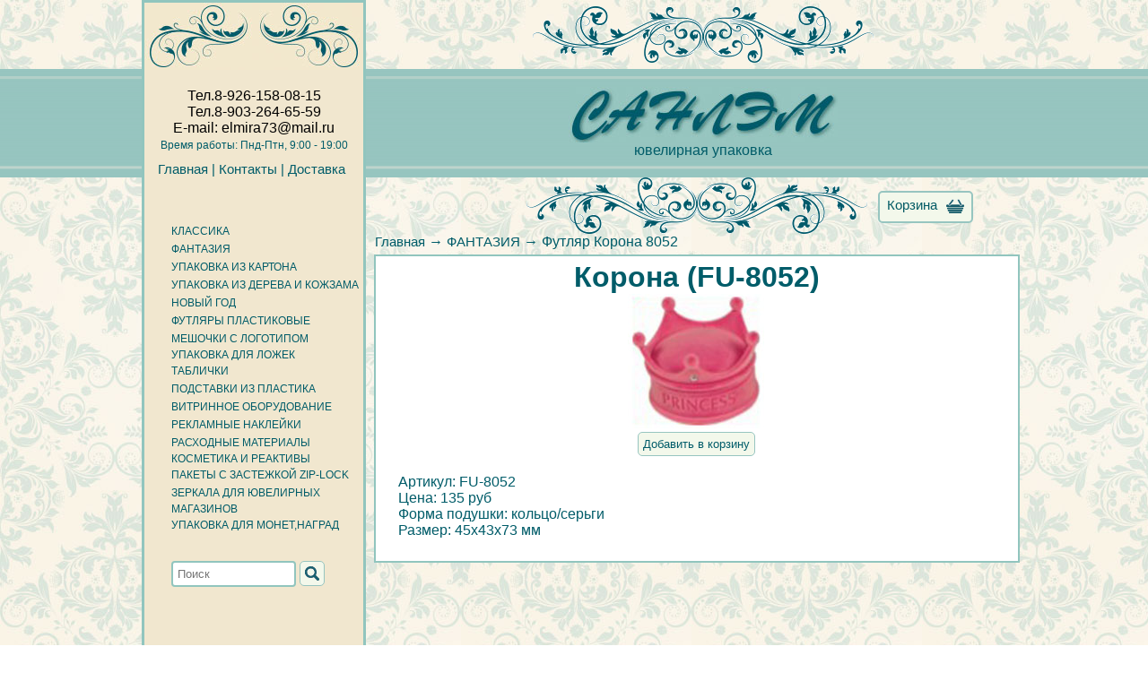

--- FILE ---
content_type: text/html; charset=UTF-8
request_url: https://san-lem.ru/%D1%84%D1%83%D1%82%D0%BB%D1%8F%D1%80-%D0%BA%D0%BE%D1%80%D0%BE%D0%BD%D0%B0-fu-8052.html
body_size: 3438
content:
<!DOCTYPE html>
<html lang="ru">
<head>
<meta name="viewport" content="width=device-width, initial-scale=1.0">
<meta charset="utf-8">

<meta http-equiv="X-UA-Compatible" content="IE=edge">

<meta name="google-site-verification" content="Z912QtBJ5_Ks5dAkDf2ndlJ4MR5NrXpMGXYmi8AmLIY">
<meta name='yandex-verification' content='42b013131640a78a'>
<meta name="description" content="">
<meta name="keywords" content="">
<title>САНЛЭМ - Корона</title>
<base href="/"> <!-- https://san-lem.ru/-->

<link rel="stylesheet" href="assets/css/main.css?v=2">
<link rel="stylesheet" href="/assets/fancybox/source/jquery.fancybox.css" media="screen">
<link rel="stylesheet" href="/assets/fancybox/source/helpers/jquery.fancybox-buttons.css" media="screen">
<link rel="stylesheet" href="/assets/fancybox/source/helpers/jquery.fancybox-thumbs.css" media="screen">

</head>

<body>
<div id="container">
<div id="inner">

<div id="header">
<div id="leftheader">
<div id="lhaddr">Тел.8-926-158-08-15<br>
Тел.8-903-264-65-59<br>
E-mail: elmira73@mail.ru<br>
<span style="font-size: 12px">Время работы: Пнд-Птн, 9:00 - 19:00</span></div>
<div id="lhmenu"><ul id="nav" class=""><li  class="first">
<a href="https://san-lem.ru/" title="Главная" ><span>Главная |</span></a>
</li><li >
<a href="https://san-lem.ru/contacts.html" title="Контакты" ><span>Контакты |</span></a>
</li><li  class="last">
<a href="https://san-lem.ru/dostavka.html" title="Доставка" ><span>Доставка</span></a>
</li></ul></div>
</div>

<div id="rightheader">
<div id="rhtop"></div>
<div id="rhmid"></div>
<div id="rhbottom"><span>ювелирная упаковка</span></div>
</div>
</div>

<div id="content">
<div id="leftcontent">
<ul id="catlist" class=""><li  class="first">
<a href="https://san-lem.ru/классика/" title="КЛАССИКА" ><span>КЛАССИКА</span></a>
</li><li  class="active">
<a href="https://san-lem.ru/фантазия/" title="ФАНТАЗИЯ" ><span>ФАНТАЗИЯ</span></a>
</li><li >
<a href="https://san-lem.ru/упаковка-из-картона/" title="УПАКОВКА ИЗ КАРТОНА" ><span>УПАКОВКА ИЗ КАРТОНА</span></a>
</li><li >
<a href="https://san-lem.ru/упаковка-из-дерева-и-кожзама/" title="УПАКОВКА ИЗ ДЕРЕВА И КОЖЗАМА" ><span>УПАКОВКА ИЗ ДЕРЕВА И КОЖЗАМА</span></a>
</li><li >
<a href="https://san-lem.ru/новый-год/" title="НОВЫЙ ГОД" ><span>НОВЫЙ ГОД</span></a>
</li><li >
<a href="https://san-lem.ru/футляры-пластиковые/" title="ФУТЛЯРЫ ПЛАСТИКОВЫЕ" ><span>ФУТЛЯРЫ ПЛАСТИКОВЫЕ</span></a>
</li><li >
<a href="https://san-lem.ru/подарочные-пакеты/" title="Мешочки с логотипом Упаковка для ложек" ><span>МЕШОЧКИ С ЛОГОТИПОМ УПАКОВКА ДЛЯ ЛОЖЕК</span></a>
</li><li >
<a href="https://san-lem.ru/таблички/" title="ТАБЛИЧКИ" ><span>ТАБЛИЧКИ</span></a>
</li><li >
<a href="https://san-lem.ru/подставки-из-пластика/" title="ПОДСТАВКИ ИЗ ПЛАСТИКА" ><span>ПОДСТАВКИ ИЗ ПЛАСТИКА</span></a>
</li><li >
<a href="https://san-lem.ru/витринное-оборудование/" title="ВИТРИННОЕ ОБОРУДОВАНИЕ" ><span>ВИТРИННОЕ ОБОРУДОВАНИЕ</span></a>
</li><li >
<a href="https://san-lem.ru/рекламные-наклейки/" title="РЕКЛАМНЫЕ НАКЛЕЙКИ" ><span>РЕКЛАМНЫЕ НАКЛЕЙКИ</span></a>
</li><li >
<a href="https://san-lem.ru/ювелирная-косметика/" title="РАСХОДНЫЕ МАТЕРИАЛЫ<br> КОСМЕТИКА и РЕАКТИВЫ" ><span>РАСХОДНЫЕ МАТЕРИАЛЫ<BR> КОСМЕТИКА И РЕАКТИВЫ</span></a>
</li><li >
<a href="https://san-lem.ru/пакеты-с-застежкой-zip-lock/" title="Пакеты с застежкой Zip-lock" ><span>ПАКЕТЫ С ЗАСТЕЖКОЙ ZIP-LOCK</span></a>
</li><li >
<a href="https://san-lem.ru/зеркала-для-ювелирных-магазинов/" title="Зеркала для ювелирных магазинов" ><span>ЗЕРКАЛА ДЛЯ ЮВЕЛИРНЫХ МАГАЗИНОВ</span></a>
</li><li  class="last">
<a href="https://san-lem.ru/упаковка-для-монет,наград/" title="Упаковка для монет,наград" ><span>УПАКОВКА ДЛЯ МОНЕТ,НАГРАД</span></a>
</li></ul>


<div class="search_input">
<form class="sisea-search-form" action="https://san-lem.ru/поиск.html" method="get">
  <fieldset>
    <input type="text" name="search" id="search" value="" placeholder="Поиск"/>
    <input type="hidden" name="id" value="539" /> 
    <button class="btn" type="submit" value="sisea.search"><img src="/assets/img/search.png" alt="Искать"></button> 
  </fieldset>
</form>
</div>
</div>
<div id="rightcontent">
 <div id="rctop"><div class="cart_icon">
<a href="https://san-lem.ru/cart.html"><span>Корзина</span><img src="/assets/img/cart.png" alt="корзина"></a>
</div></div>
 <div id="pagepath"><a href="https://san-lem.ru/"><span>Главная</span></a><span>&nbsp;&rarr;&nbsp;</span><a href="https://san-lem.ru/фантазия/"><span>ФАНТАЗИЯ</span></a><span>&nbsp;&rarr;&nbsp;</span><span>Футляр Корона 8052</span></div>

<div class="product_box center">
  <h1 class="item_title">Корона (FU-8052)</h1>
  <img src="/assets/images/products/363/2e4152a4e731686bd240c9437c1da3ee.jpg"/>
<form method="post" class="ms2_form">
    
	<button class="btn btn-default" type="submit" name="ms2_action" value="cart/add">
		Добавить в корзину<!-- <img src="/assets/img/addtocart.png" alt="Добавить в корзину"> -->
	</button>
	
	<input type="hidden" name="id" value="363">
	<input type="hidden" name="count" value="1">
	<input type="hidden" name="options" value="[]">
</form>
  <div class="product_desc">
  
   <p>Артикул: FU-8052</p>

    <p>Цена: 135 руб</p>

  <p><p>Форма подушки: кольцо/серьги</p>
<p>Размер: 45x43x73 мм</p></p>
  </div>
</div>

</div>
</div>


</div>


<div id="prefooter">
 <a href="#top" id="totop"><span>вверх &uarr;</span></a>
</div>

</div>


<div class="outerf">
<div id="footer" class="center">
<p>&copy; 2026 САНЛЭМ</p>
<!-- счетчики -->

<!-- Rating@Mail.ru logo -->
<a href="https://top.mail.ru/jump?from=2633473">
<img src="https://top-fwz1.mail.ru/counter?id=2633473;t=456;l=1" 
style="border:0;" height="31" width="88" alt="Рейтинг@Mail.ru" /></a>
<!-- //Rating@Mail.ru logo -->

<!-- Yandex.Metrika counter -->
<script type="text/javascript">
    (function (d, w, c) {
        (w[c] = w[c] || []).push(function() {
            try {
                w.yaCounter29039850 = new Ya.Metrika({
                    id:29039850,
                    clickmap:true,
                    trackLinks:true,
                    accurateTrackBounce:true
                });
            } catch(e) { }
        });

        var n = d.getElementsByTagName("script")[0],
            s = d.createElement("script"),
            f = function () { n.parentNode.insertBefore(s, n); };
        s.type = "text/javascript";
        s.async = true;
        s.src = (d.location.protocol == "https:" ? "https:" : "http:") + "//mc.yandex.ru/metrika/watch.js";

        if (w.opera == "[object Opera]") {
            d.addEventListener("DOMContentLoaded", f, false);
        } else { f(); }
    })(document, window, "yandex_metrika_callbacks");
</script>
<noscript><div><img src="//mc.yandex.ru/watch/29039850" style="position:absolute; left:-9999px;" alt="" /></div></noscript>
<!-- /Yandex.Metrika counter -->

</div>
</div>


<script type="text/javascript" src="https://code.jquery.com/jquery-latest.min.js"></script>
<script type="text/javascript" src="/assets/fancybox/source/jquery.fancybox.pack.js"></script>
<script type="text/javascript" src="/assets/fancybox/source/helpers/jquery.fancybox-buttons.js"></script>
<script type="text/javascript" src="/assets/fancybox/source/helpers/jquery.fancybox-media.js"></script>
<script type="text/javascript" src="/assets/fancybox/source/helpers/jquery.fancybox-thumbs.js"></script>

<script type="text/javascript">
	$(document).ready(function() {

		$(".fancybox").fancybox();

 $('#totop').click(function(e) {
        e.preventDefault();
        $(window).scrollTop(0);
   });
	});
</script>
<!-- счетчики (код) -->


<!-- Rating@Mail.ru counter -->
<script type="text/javascript">
var _tmr = _tmr || [];
_tmr.push({ id: "2633473", type: "pageView", start: (new Date()).getTime()});
(function (d, w) {
   var ts = d.createElement("script"); ts.type = "text/javascript"; ts.async = true;
   ts.src = (d.location.protocol == "https:" ? "https:" : "http:") + "//top-fwz1.mail.ru/js/code.js";
   var f = function () { var s = d.getElementsByTagName("script")[0]; s.parentNode.insertBefore(ts, s);};
   if (w.opera == "[object Opera]") { d.addEventListener("DOMContentLoaded", f, false); } else { f(); }
})(document, window);
</script><noscript><div style="position:absolute;left:-10000px;">
<img src="//top-fwz1.mail.ru/counter?id=2633473;js=na" style="border:0;" height="1" width="1" alt="Рейтинг@Mail.ru" />
</div></noscript>
<!-- //Rating@Mail.ru counter -->

</body>

</html>

--- FILE ---
content_type: text/css
request_url: https://san-lem.ru/assets/css/main.css?v=2
body_size: 1846
content:
/* главный css файл */

* {
    margin: 0;
    padding: 0;
    border: 0;
}

html {
    overflow: auto;
}

html, body {
}

html > body #container {
    height: auto;
}

body {
 background: url("/assets/img/background.jpg") repeat #ffffff;
 font-family: Tahoma, Arial, Helvetica, sans-serif;
}

a {
 text-decoration: none;
 color: #005c69;
}

.clear {
 clear: both;
}

.center {
 text-align: center;
}

.justify {
 text-align: justify;
}

h1,h2,h3,h4,h5 {
 color: #005c69;
 text-align: center;
}

span, p {
 font-size: 12pt;
 color: #005c69;
}

p a {
 text-decoration: none;
 color: #000000;
}

div {
 box-sizing: border-box;
}

.red {
 color: red;
}

label {
 color: #00A6BD;
}


#container {
 background: url("/assets/img/back2.png") repeat-x;
}

div#inner{
 width: 1024px;
 margin: 0 auto;
}

div#header {
    height: 198px;
}

div#leftheader {
 height: 100%;
 float: left;
 width: 250px;
 margin-left: 30px;
 background: url("/assets/img/uzor1.jpg") no-repeat #f1e7cf;
 border-top: 3px solid #91c5be;
 border-left: 3px solid #91c5be;
 border-right: 3px solid #91c5be;
}

div#lhaddr {
 margin-top: 95px;
 text-align: center;
}

div#lhmenu {
 padding-top: 10px;
 padding-left: 15px;
}

ul#nav {
 list-style: none;
}

#nav li{
 display: inline;
}

#nav li a {
 text-decoration:none;
}

a span {
 /*color: #00A6BD; /*91c5be;*/
 font-size: 11pt;
}

/*#nav li a span {
 color: #00A6BD; 
 font-size: 11pt;
}*/

div#rightheader {
 float: right;
 width: 737px;
 height: 100%;
}

div#rhtop {
 background: url("/assets/img/uzor2-1.png") no-repeat center;
 height: 77px;
}

div#rhmid {
 background: url("/assets/img/logo1.jpg") no-repeat center;
 margin-top: 20px;
 height: 62px;
}

div#rhbottom {
 height: 20px;
 text-align: center;
}

div#rhbottom span{
 color: #005c68;
}

div#content {
 /*padding-bottom: 70px;*/
 padding-left: 30px;
 display: table;
 height: 100%;
 clear: both;
}

div#leftcontent {
    display: table-cell;
    vertical-align: top;
    /*float: left;*/
 width: 250px;
 /*min-height: 660px;
 margin-left: 30px;*/
 background: url("/assets/img/uzor3.png") no-repeat center bottom #f1e7cf;
 border-left: 3px solid #91c5be;
 border-right: 3px solid #91c5be;
 border-bottom: 3px solid #91c5be;
 padding-bottom: 180px;
}

div#rightcontent {
 float: right;
 width: 737px;
}

div#rctop {
 background: url("/assets/img/uzor4-1.png") no-repeat center;
 height: 63px;
}

div#pagepath {
 padding-left: 10px;
}

.B_crumbBox li {
 display: inline-table;
}

.B_crumbBox li a {
 text-decoration: none;
}

.B_crumbBox li a span {
 font-size: 9pt;
 color: #000000;/*91c5be;*/
}

ul#catlist {
 list-style: none;
 padding-top: 50px;
 padding-left: 30px;
}

#catlist li{
 margin: 0 auto;
 min-height: 20px;
}

#catlist li a {
 text-decoration:none;
}

#catlist li a span {
/* color: #000000; */
 font-size: 9pt;
}

div#cat_box_list {
 padding-top: 20px;
}

div.cat_box {
 display: block;
 float: left;
 width: 160px;
 height: 160px;
 border: 2px solid #91c5be;
 background-color: #ffffff;
 margin: 10px;
 padding: 5px;
 text-align: center;
 position: relative;
}

.cat_box .action {
    position: absolute;
    top: 80px;
    left: 80px;
    color: #ff3300;
    background: #ffffff;
    padding: 2px 4px;
    border: 2px solid #ff3300;}

div.cat_box img {
 width: 140px;
 height: 110px;
}

div.cat_box a {
 text-decoration: none;
}

div.cat_box a span {
 font-size: 8pt;
 color: #005c68;
 vertical-align: top;
 line-height: 0.5;
}

div.item_box {
 display: inline-block;
 float: left;
 width: 348px;
 min-height: 348px;
 border: 2px solid #91c5be;
 background-color: #ffffff;
 margin: 10px;
 padding: 5px;
 text-align: center;
 text-overflow: clip;
 position: relative;
}

div.item_box a {
 text-decoration: none;
color: #005c69;
}

span.item_title {
 color: #005c69;
 font-size: 14pt;
}

div.item_text {
 margin-top: 10px;
 padding: 10px;
 text-align: left;
}

div.item_text p.action {
 color: red;
 font-size: 12pt;

}


div#prefooter {
 clear:both;
 height: 20px;
 margin: 0 auto;
 width: 700px;
}

div#prefooter a {
 text-decoration: none;
}

div#prefooter a span{
 color: #005c69; 
 font-size: 10pt;
}

div#footer {
 height: 70px; 
 background: url("/assets/img/back3.png") repeat-x;
 padding-top:20px;
 width:100%;

}

div#footer p {
 font-size: 9pt;
 color: #005c68;
}

p.hotnews {
 color: #005c68;
 padding: 20px 30px 0px 10px;
 font-size: 11pt;
 font-weight: bold;
}

.simpletext {
    width: 716px;
    margin: 10px;
    padding: 10px;
    border: 2px solid #91c5be;
    background-color: #f1e7cf;
}

.simpletext h1 {
    font-size: 22px;
}
.simpletext h2 {
    font-size: 18px;
}

.simpletext h3 {
    font-size: 14px;
}

.simpletext h4 {
    font-size: 13px;
}

.simpletext h5 {
    font-size: 12px;
}

.simpletext p {
 color: #005c68;
 font-size: 11pt;
 text-indent: 20px;
}

.cart_icon {
 float: right;
 width: 106px;
 height: 36px;
 background-color: #f3f8eb;
 border:2px solid #97c5c0;
 margin-top: 15px;
 margin-right: 60px;
 text-align: center;
 padding-top: 5px;
 padding-bottom: 5px;
 border-radius: 5px;
}

.cart_icon a {
 text-decoration: none;
}

.cart_icon a span {
 color: #035a64;
}

.cart_icon a img {
margin-left: 10px;
vertical-align: bottom; 
}

div.empty_cart {
 margin: 0 auto;
 padding-top:20px;
 width: 200px;
 text-align:center;
 font-size: 14pt;
 color:#005c69;
}

.cart_add {
    position: absolute;
    top: 150px;
    right: 50px;
}

.btn {
background-color: #f3f8eb;
border: 1px solid #97c5c0;
border-radius: 5px;
cursor: pointer;
display: inline-block;
padding: 5px;
color: #005c69;
}

div.cart_outer {
 margin: 0 auto;
 width: 720px;
}

div.cart_item_box {
 width: 720px;
 height: 164px;
 border: 2px solid #91c5be;
 background-color: #ffffff;
 margin: 5px auto;
 padding: 5px;
 text-align: center;
}

div.cart_item_box img {
 float: left;
}

div.incartitem_div {
 min-height: 50px;
 width: 370px;
 float: right;
}

#rightcontent input {
 padding: 5px;
 border: 2px solid #91c5be;
 border-radius: 4px;
}

#rightcontent textarea {
 padding: 5px;
 border: 2px solid #91c5be;
 border-radius: 4px;
 width:680px;
 height:250px;
}

.order_outer {
 width: 720px;
 margin: 10px;
 padding: 10px;
 border: 2px solid #91c5be;
 background-color: #f1e7cf;
}

.order_outer label {
    display: inline-block;
    text-align: right;
    width: 150px;
    margin: 10px;
}

.order_outer input {
    width: 400px;
}


div.total_cost {
  width: 720px;
  border: 2px solid #91c5be;
  background-color: #ffffff;
  margin: 5px auto;
  padding: 5px;
  text-align: center;
}

div.search_input {
	width:244px;
	padding: 30px;
}

div.search_input input {
 padding: 5px;
 border: 2px solid #91c5be;
 border-radius: 4px;
 width: 125px;
}

div.search_input button img {
 vertical-align: bottom;
}


div.search_result_box {
  width: 720px;
  border: 2px solid #91c5be;
  background-color: #ffffff;
  margin: 5px auto;
  padding: 5px;
}

div.search_outer_row {
 padding: 20px;
}

div.search_outer_row p a {
 color: #005c69;
}

.result_page_link a {
 color: #005c69;
}

.product_box {
  width: 720px;
  border: 2px solid #91c5be;
  background-color: #ffffff;
  margin: 5px auto;
  padding: 5px;
}

.product_box img{
  max-height: 300px;
}

.product_desc {
  padding: 20px;
  text-align: left;
}

.del_text {
  color: red;
  text-decoration:line-through;
}

.color-box {
    border: 1px solid #333333;
    display: inline-block;
    width: 16px;
    height: 16px;
    margin:4px 4px 0px 4px;
}

.product-list {
    display: flex;
    flex-wrap: wrap;
}